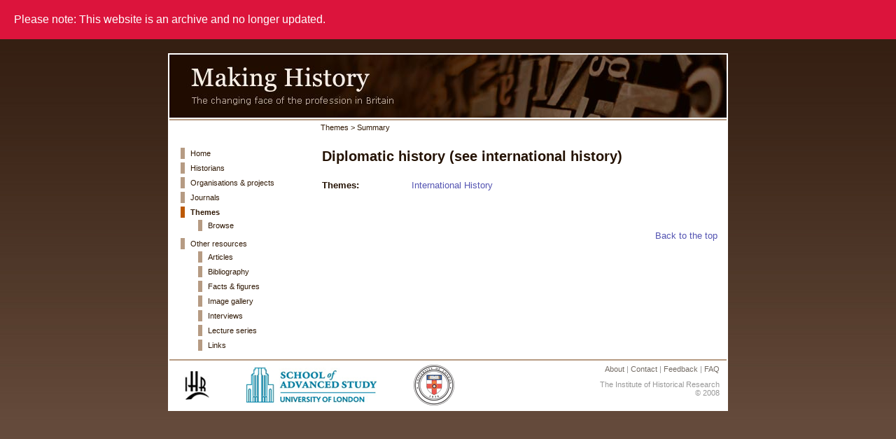

--- FILE ---
content_type: text/html; charset=UTF-8
request_url: https://archives.history.ac.uk/makinghistory/themes/diplomatic_history.html
body_size: 5418
content:
<!DOCTYPE html PUBLIC "-//W3C//DTD XHTML 1.0 Strict//EN" "https://www.w3.org/TR/xhtml1/DTD/xhtml1-strict.dtd">
<html xmlns="https://www.w3.org/1999/xhtml" xml:lang="en-GB" lang="en-GB">
<head>
  <meta http-equiv="Content-Type" content="text/html; charset=utf-8" />
	<meta name="description" content="Welcome to the Making History: The changing face of the profession in Britain. A research project from the Institute of Historical Research (IHR) which explores the history of the discipline of history in the United Kingdom" />

  <meta name="keywords" content="meta-history,meta history,history,histoire,historians,academic articles,institute,research,discipline,Institute of Historical Research,UK,Britain" />
	
	
  <title>Diplomatic History - Themes - Making History</title>
	<link rel="shortcut icon" href="/makinghistory/images/favicon.ico" />
	
  <style type="text/css" media="screen">
  <!-- 
    @import url('/makinghistory/css/mainstyle.css');
  --></style>
	<style type="text/css" media="print">
  <!-- 
		@import url('/makinghistory/css/mainstyle.css');
    @import url('/makinghistory/css/print.css');
  --></style>

    <script type="text/javascript" src="/makinghistory/js/external.js"></script>

<link rel="stylesheet" type="text/css" href="/assets/css/archives.css" />
<script type="text/javascript" src="/assets/js/archives.js"></script>
</head>

<body id="themes">
<div id="wrapper"> 


  <div id="masthead">
  	<div class="content">		
			<img src="/makinghistory/images/header_title_for_print.png" alt="Making History (Print Header)" id="title_print" />
		</div>
	</div>
	
	<div id="column_wrapper">
	
    <div id="left" class="noprint"> 
      <div class="content"> 
			<!-- MH Site Menu -->
		<ul class="menulist">
          <li id="homenav"><a href="/makinghistory/index.html">Home</a></li>
          <li id="historiansnav"><a href="/makinghistory/historians/">Historians</a></li>
          <li id="orgnav"><a href="/makinghistory/organisations_projects/">Organisations &amp; projects</a></li>
		  <li id="journalsnav"><a href="/makinghistory/journals/">Journals</a></li>
		  <li id="themesnav"><a href="/makinghistory/themes/">Themes</a>
            <ul class="menulist">
            	<li id="themes_browse"><a href="/makinghistory/themes/#browse">Browse</a></li>
	        </ul>
          </li>
		  <li id="resourcesnav"><a href="/makinghistory/resources/">Other resources</a>
              <ul class="menulist">
                <li id="articlesnav"><a href="/makinghistory/resources/articles/">Articles</a></li>
                <li id="bibliographynav"><a href="/makinghistory/resources/bibliography.html">Bibliography</a></li>
                <li id="statisticsnav"><a href="/makinghistory/resources/statistics/">Facts &amp; figures</a></li>
                <li id="gallerynav"><a href="/makinghistory/historians/images/">Image gallery</a></li>
                <li id="interviewsnav"><a href="/makinghistory/resources/interviews/">Interviews</a></li>
                <li id="lecturesnav"><a href="/makinghistory/resources/lectures.html">Lecture series</a></li>
                <li id="linksnav"><a href="/makinghistory/resources/links.html">Links</a></li>
              </ul>
		  </li>
	    </ul>

      </div>
    </div>
		
    <div id="right">			<div id="breadcrumbs">
				<a href="/makinghistory/themes/">Themes</a> &gt; Summary
			</div>
			
			<div class="content"> 	
			  
        <h1>Diplomatic history (see international history)</h1>

          <p></p>
		  
          
          <dl>         
          
			  
          <dt>Themes:</dt><dd><a href="/makinghistory/themes/international_history.html">International History</a><br /><br /></dd>
          </dl>
          
			  
 
          
          <p class="back noprint">
          		<a href="#themes">Back to the top</a>
          </p>


			</div></div>
	</div>


	<div class="clearfloat">&nbsp;</div>
	<div id="footer">
		<div class="content">
			<!-- MH Footer contents - Branding, Footer Menu -->
			<div id="logos">
				<a href="https://www.history.ac.uk/"><img src="/makinghistory/images/ihr_logo.gif" alt="Insitute of Historial Research" /></a>
				<a href="https://www.sas.ac.uk/"><img src="/makinghistory/images/sas_logo.png" alt="School of Advanced Study" /></a>
				<a href="https://www.london.ac.uk/"><img src="/makinghistory/images/UoL_logo.png" alt="University of London" /></a>
			</div>
			<div id="menu">
				<div class="noprint">
                    <a href="/makinghistory/about.html">About</a> |
                    <a href="/makinghistory/contact.html">Contact</a> |
                    <a href="https://www.history.ac.uk/feedback">Feedback</a> |
                    <a href="/makinghistory/faq.html">FAQ</a>                </div>
			  <p>The Institute of Historical Research<br />
				&copy; 2008</p>
			</div>

		</div>
	</div>
	
</div>
<!-- Google Analytics Code -->
<script type="text/javascript">
	var gaJsHost = (("https:" == document.location.protocol) ? "https://ssl." : "https://www.");
	document.write(unescape("%3Cscript src='" + gaJsHost + "google-analytics.com/ga.js' type='text/javascript'%3E%3C/script%3E"));
</script>

<script type="text/javascript">
	var pageTracker = _gat._getTracker("UA-5011057-2");
	pageTracker._trackPageview();
</script>

</body>
</html>


--- FILE ---
content_type: text/css
request_url: https://archives.history.ac.uk/makinghistory/css/mainstyle.css
body_size: 9719
content:
/* *************************
  Making History: The Discipline in Perspective
  Institute of Historical Research (IHR)
  https://www.history.ac.uk
  
	This is the main style sheet for screen
	
  Last Modified: 13 August 2008
*/


/* *** RESET STYLES *** */
html {
	font-size: 100.01%;
}

img {
	border-style: none;
}


/* *************************
	Page Layout styles
*/
body {
	font-family: Verdana, Arial, Helvetica, sans-serif;
	font-size: 1em;
	color: #241203;
	background-color: #735948;
	background-image: url("/makinghistory/images/bg-gradient.jpg");
  background-repeat: repeat-x;
	margin: 20px;
	padding: 0;
}

/* Master header styles */
#masthead {
	padding: 2px;
	margin: 0;
}
#masthead .content {
	font-size: .8em;
	height: 92px;
	padding: 0px;
	background-image: url("../images/header_title.jpg");
	background-repeat: no-repeat;
	border-bottom: 2px solid #B69B83;
}
#title_print { /* To hide the printable header graphic on screen */
	display: none;
}

/* Body/wrapper styles */
#wrapper {
	width: 800px;
	margin: 3px auto;
	background-color: #FFFFFF;
}
#column_wrapper {
}
.clearfloat {
	clear: both;
	height: 0;
	line-height: 0;
	font-size: 0;
	display: block;
}
#right {
	width: 590px;
	float: left;
}
#left {
	width: 210px;
	float: left;
}
#left .content {
	font-size: 0.7em;
	line-height: 1.5em;
	padding: 34px 0pt 0pt 15px;
}
#right .content {
	padding: 10px 15px 10px 10px;
	font-size: 0.8em;
	line-height: 1.5em;
	margin: 12px 0 0 0;
	width: auto;
}


/* *************************
	Nav Menu styles
	
	This uses a neat CSS override technique for Current Page Highlighting,
	described here: https://www.hicksdesign.co.uk/else/cssnav/products.html
*/
ul.menulist {
	margin: 0;
	padding: 0;
	list-style-type: none;
}

ul.menulist li {
	margin: 0;
	padding: 0 0 2px 0;
	margin: 3px;
}

ul.menulist li li {
	margin: 0;
	padding: 0 0 2px 22px;
	margin: 3px;
}


/* link styles */
ul.menulist a {
	border-left: 6px solid #B69B83;
	color: #301905;
	padding: 2px 12px 2px 8px;
	text-decoration: none;
}


ul.menulist a:hover {
	color: #736253;
	text-decoration: underline;
}


body#home li#homenav a,
body#historians li#historiansnav a,
body#organisations li#orgnav a,
body#projects li#projectsnav a,
body#journals li#journalsnav a,
body#themes li#themesnav a,
body#resources li#resourcesnav a
 {
	border-left: 6px solid #BC5904;
	font-weight: bold;
}


/** These counteract the CSS overvride styles on all the submenus, so by default
  * all submenus look un-highlighted. */
body#resources li#resourcesnav li a,
body#historians li#historiansnav li a,
body#organisations li#orgnav li a,
body#themes li#themesnav li a
{
	border-left: 6px solid #B69B83;
	font-weight: normal;
}

/** Then these enable the CSS overrides on submenus. An ID is placed in the content div around the menu.
  * so the override path is body#id + menucontent#id = highlighted submenu item. */
body#resources div#articles li#articlesnav a,
body#resources div#bibliography li#bibliographynav a,
body#resources div#statistics li#statisticsnav a,
body#resources div#gallery li#gallerynav a,
body#resources div#interviews li#interviewsnav a,
body#resources div#lectures li#lecturesnav a,
body#resources div#links li#linksnav a,

body#historians div#browsenav li#hist_browse a,
body#historians div#search li#hist_search a,

body#organisations div#browsenav li#org_browse a,
body#organisations div#search li#org_search a,

body#themes div#browsenav li#themes_browse a,
body#themes div#search li#themes_search a
{
	border-left: 6px solid #BC5904;
	font-weight: bold;
}



/* *************************
	Thumbnail gallery styles
	IE was underlining the images on hover so I had to override the #right a:hover 
	style by putting these styles above. This fixes the decoration:underline, but IE6
	still have problems, and so... well... it's just with IE6.
*/
.thumbs {
	margin-top: 20px;
}
.thumbs a img {
	border: 1px solid #CCCCCC;
	margin: 2px;
	padding: 5px;
	text-decoration: none;
}
#right .thumbs a:link,
#right .thumbs a:visited,
#right .thumbs a:hover {
	text-decoration: none;
}
#right .thumbs a img:hover {
	border-color: #736253;
}
#right #mp3player img {
	border-style: none;
}

/* *************************
	Main (right hand) Content area link styles
*/
#right a:link {
	color: #5454B2; /* #6E4368; /* #45382C; */
	text-decoration: none;
}
#right a:visited {
	color:  #A74B9A; /* #6E4368;  /* #736253; */
	text-decoration: none;
}
#right a:hover {
	text-decoration: underline;
}

#right .external {
  display: inline-block;
	padding-right: 13px;
	background: transparent url("/makinghistory/images/external_link.png") center right no-repeat;
}

#right .external:visited {
	background: transparent url("/makinghistory/images/external_link_visited.png") center right no-repeat;
}



/* *************************
	Breadcrumb styles
*/
#breadcrumbs {
	color: #301905;
	font-size: 0.7em;
	padding: 2px 0 0 8px;
}
#breadcrumbs a:link,
#breadcrumbs a:visited {
	color: #301905;
	text-decoration: none;
	
	word-spacing: normal;
}
#breadcrumbs a:hover {
	color: #736253;
	text-decoration: underline;
}



/* *************************
	Footer styles
*/
#footer {
	color: #999999;
	padding: 0px;
	margin: 0;
	
	height: 74px;
	font-size: 0.7em;
}
#footer .content {
	margin: 2px;
	border-top: 2px solid #B69B83;
}
#footer #logos {
	float: left;
	margin: 6px 0 0 20px;
}
#footer .content #menu {
	float: right;
	margin: 6px 10px;
	text-align: right;
}
#footer #menu p {
	padding: 0px;
	margin: 10px 0 0 0;
}
#footer img {
	border-style: none;
	vertical-align: middle;
	margin-right: 50px;
}
#footer a:link,
#footer a:visited {
	color: #746C65;
	text-decoration: none;
}
#footer a:hover {
	color: #736253;
	text-decoration: underline;
}
#footer address {
	text-align: right;
	margin: 5px 0 0 0;
}
#footer p#affil {
	text-align: right;
	margin: 0pt;
	padding: 0pt 0px 0pt 0pt;
}

/* *************************
	Text styles
*/
h1 {
	font-size: 1.6em;
	margin: 0 0 15px 0;
	line-height: 1.3em;
}
h2 {
	font-size: 1.3em;
	margin: 20px 0 5px 0;
	line-height: 1.2em;
}
h3 {
	font-size: 1.2em;
	margin: 20px 0 5px 0;
	line-height: 1.1em;
}
h4 {
	font-size: 1.0em;
	margin: 5px 0 5px 0;
	line-height: 1.1em;
}
.nomargintop {
	margin-top: 0;
}

ul.nobp {
	list-style-image: none;
	list-style-position: outside;
	list-style-type: none;
	margin: 0pt 0pt 1.5em;
	padding: 0px;
}
ul.nobp li {
	margin-bottom: 7px;
}
dl {
	margin: 1.5em 0 2em 0;
}
dt {
	float: left;
	font-weight: bold;
	color: #241203;
	width: 10em;
}
dd {
	margin-left: 10em;
	padding-bottom: 8px;
}
.back {
	text-align: right;
}

.caption {
	color: #746C65;
	font-size: 0.8em;
	margin: 5px 0px 5px 15px;
}

.footnotes {
	padding-top: 8px;
	color: #746C65;
	font-size: 0.8em;
	margin: 20px 0px 25px 0px;
	background-image: url("../images/footnote_line.png");
	background-repeat: no-repeat;
	background-position: 0px 0px; 
}


/* Project officer transcript style */
.po {
	padding: 1.3em 0 0.5em 0;
	font-weight: bold;
}

.padleft40 {
	padding-left: 40px;
}



/* *************************
	Floating image styles
*/
.fltrp {
	float: right;
	margin: 10px 5px 10px 15px;
	width: 150px;
}
.fltrp p {
	font-size: 80%;
	margin: 4px;
	color: #746C65;
	line-height: 1.3em;
}



/* *************************
	Search box style
*/
#searchform {
	float: right;
	margin: 0px;
	font-size: 80%;
}
#searchform form div {
	margin: 0pt;
	padding: 3pt;
}
.hidden {
	height: 1px;
	left: 0pt;
	overflow: hidden;
	position: absolute;
	top: -5000px;
	width: 1px;
}
#topnav {
	font-size:80%;
	font-weight:normal;
}
input#box {
	border: 1px solid #140A03;
	color: #271E17;
	height: 1.1em;
	width: 7.5em;
	margin: 0pt;
}
#searchform input.button {
	margin-bottom: 1px;
	padding-bottom: 1.1em;
	background: #DED1C6 none repeat scroll 0%;
	border-color: #271E17;
	border-style: outset;
	border-width: 1px;
	color: #140A03;
	font-family: arial, verdana, helvetica, sans-serif;
	font-size: 90%;
	font-weight: bold;
	height: 1.8em;
	width: 4.5em;
	margin: 0pt;
	padding: 0pt;
}
#searchform input.button:hover {
	background: #B4AAA1 none repeat scroll 0%;
	color: #885E41;
}



/* *************************
	Alphabetical Index page navigation styles
*/
.alphalist {
	height: 4em;
}

ul.alpha {
	list-style: none;
	clear: both;
	margin: 0;
}
ul.alpha li {
	float: left;
	padding: 0;
}
ul.alpha li a,
ul.alpha li span {
	display: block;
	width: 1.8em;
	height: 1.8em;
	text-align: center;
	margin: 0 0;
	border: 1px solid #fff;
	padding-top: 2px;
}
ul.alpha li span {
	color: #aaa;
}
ul.alpha li a:hover {
	text-decoration: underline;
	border: 1px solid #B69D87;
	background: #F5E2D5;
}



/* *************************
	Table styles
*/
.tablestyle {
	border: 1px solid #B69B83;
	margin: 4px 4px 15px 40px;
	padding: 4px;
	color: #555555;
	border-collapse: collapse;
	text-align: center;
}
.tablestyle thead {
	font-weight: bold;
	color: #35281C;
	background: #D2BBA7;
	border-bottom: 1px solid #B69B83
	
}
.tablestyle tfoot {
	border-top: 1px solid #B69B83
}
.tablestyle td, 
.tablestyle th {
	padding: 4px;
	border: 0px;
}

.tablestyle tbody tr.odd {
	background: #EFE7DC;
}

.largetable {
	margin: 0 0 25px 0;
	font-size: 0.7em;
	border: 0px;
}
.largetable td {
	border: 1px solid #B69B83
}


--- FILE ---
content_type: text/css
request_url: https://archives.history.ac.uk/makinghistory/css/print.css
body_size: 1535
content:
/* *************************
  Making History: The Discipline in Perspective
  Institute of Historical Research (IHR)
  https://www.history.ac.uk
  
	Print style sheet (inherits mainstyle.css styles from @import declaration)
	
	Hides the main navigation menu overrides the mainstyle.css styles and adjusts
	the width of the body/content areas so they are fluid (for the printed paper size). 
		
  Last Modified: 26 August 2008
*/


/* *************************
 Styles to easily obscure/show any non/printable elements
*/
.noprint, #breadcrumbs {
	display: none;
}
#title_print {
	display: inline;
}


/* *************************
	Re-jigged print page Layout styles
*/
body {
	font-family: Times, serif;
	font-size: 14pt;
	color: #000000;
	background: #FFFFFF;
	margin: 0px;
	padding: 0px;
}
#masthead .content {
	font-size: .8em;
	height: 92px;
	padding: 0px;
	background-image: none;
	border-bottom: 2px solid #B69B83;
}
#wrapper {
	margin: 3px auto;
	background-color: #FFFFFF;
	width: auto;
}
#column_wrapper {
}
.clearfloat {
	clear: both;
	height: 0;
	line-height: 0;
	font-size: 0;
	display: block;
}
#right {
	width: auto;
	float: none;
}
#right .content {
	padding: 10px 15px 10px 10px;
	font-size: 0.9em;
	line-height: 1.3em;
	margin: 12px 0 0 0;
	width: auto;
}
#footer {
	color: #999999;
	padding: 0px;
	margin: 0;
	height: 74px;
	font-size: 0.7em;
}
#footer .content {
	margin: 2px;
	padding: 0 20px 0 0;
	border-top: 2px solid #B69B83;
}



--- FILE ---
content_type: application/javascript
request_url: https://archives.history.ac.uk/makinghistory/js/external.js
body_size: 526
content:
/*	Small javascript to open external links in a new window.
	
	Source: https://www.sitepoint.com/article/standards-compliant-world/3/
	Accessed: 19th November 2008
*/
function externalLinks() {
 if (!document.getElementsByTagName) return;
 var anchors = document.getElementsByTagName("a");
 for (var i=0; i<anchors.length; i++) {
   var anchor = anchors[i];
   if (anchor.getAttribute("href") &&
       anchor.getAttribute("rel") == "external")
     anchor.target = "_blank";
 }
}
window.onload = externalLinks;

--- FILE ---
content_type: application/javascript
request_url: https://archives.history.ac.uk/assets/js/archives.js
body_size: 2329
content:
var archives = {
	
	init: function() {
		if ((window.location != window.parent.location) && window.name !='main') {
			// This is a frameset/frame page, only display message in the 'main' frame.
			return;
		}
		var message = document.getElementById('archive-message');
		if (message == null) {
			message = document.createElement('div');
			message.id='archive-message';
			if (typeof archive_custom_message === 'string') {
  			// custom message defined in local archive js
  			message.innerHTML = archive_custom_message;
			} else {
  			// default message
  			message.innerHTML = '<p>Please note: This website is an archive and no longer updated.</p>';
  		}
			document.body.insertBefore(message,document.body.childNodes[0]);
		}
		// Reset positioning for re-calculation
		message.setAttribute('style', 'position: absolute; top: 0;');
		// add space for the message
		var html = document.getElementsByTagName('html')[0];
		html.setAttribute('style', 'padding-top:' + (message.offsetHeight) + 'px;');
		// position the message
		var offset = message.getBoundingClientRect();
		var scroll = {
			top: window.pageYOffset || document.documentElement.scrollTop,
			left: window.pageXOffset || document.documentElement.scrollLeft
		};
		message.setAttribute('style', 
			'position: absolute;'
			+ 'top:' + (0 - (offset.top+scroll.top)) + 'px;'
			+ 'left:' + (0 - (offset.left+scroll.left)) + 'px;'
			+ 'right:' + (0 - (offset.right - offset.width)) + 'px;'
			+ 'z-index: 9999;'
		);
	},
	
	debounce: function(func, wait, immediate) {
		var timeout;
		return function() {
			var context = this, args = arguments;
			var later = function() {
				timeout = null;
				if (!immediate) func.apply(context, args);
			};
			var callNow = immediate && !timeout;
			clearTimeout(timeout);
			timeout = setTimeout(later, wait);
			if (callNow) func.apply(context, args);
		};
	},
	
};

if (window.MooTools) {
	// makinghistory uses Mootools which concflicts with vanilla js's new Event()
	window.addEvent('domready', function() {
		window.addEvent('resize', archives.debounce(archives.init, 100));
		window.fireEvent('resize');
	});
} else {
	document.addEventListener('DOMContentLoaded', function(event) {
		window.addEventListener('resize', archives.debounce(archives.init, 100));
		window.dispatchEvent(new Event('resize'));
	});
}